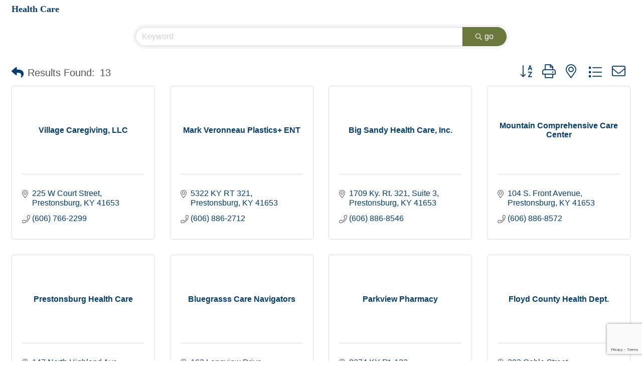

--- FILE ---
content_type: text/html; charset=utf-8
request_url: https://www.google.com/recaptcha/enterprise/anchor?ar=1&k=6LfI_T8rAAAAAMkWHrLP_GfSf3tLy9tKa839wcWa&co=aHR0cHM6Ly9idXNpbmVzcy5mbG95ZGNvdW50eWtlbnR1Y2t5LmNvbTo0NDM.&hl=en&v=PoyoqOPhxBO7pBk68S4YbpHZ&size=invisible&anchor-ms=20000&execute-ms=30000&cb=6v3iome0b2k2
body_size: 48610
content:
<!DOCTYPE HTML><html dir="ltr" lang="en"><head><meta http-equiv="Content-Type" content="text/html; charset=UTF-8">
<meta http-equiv="X-UA-Compatible" content="IE=edge">
<title>reCAPTCHA</title>
<style type="text/css">
/* cyrillic-ext */
@font-face {
  font-family: 'Roboto';
  font-style: normal;
  font-weight: 400;
  font-stretch: 100%;
  src: url(//fonts.gstatic.com/s/roboto/v48/KFO7CnqEu92Fr1ME7kSn66aGLdTylUAMa3GUBHMdazTgWw.woff2) format('woff2');
  unicode-range: U+0460-052F, U+1C80-1C8A, U+20B4, U+2DE0-2DFF, U+A640-A69F, U+FE2E-FE2F;
}
/* cyrillic */
@font-face {
  font-family: 'Roboto';
  font-style: normal;
  font-weight: 400;
  font-stretch: 100%;
  src: url(//fonts.gstatic.com/s/roboto/v48/KFO7CnqEu92Fr1ME7kSn66aGLdTylUAMa3iUBHMdazTgWw.woff2) format('woff2');
  unicode-range: U+0301, U+0400-045F, U+0490-0491, U+04B0-04B1, U+2116;
}
/* greek-ext */
@font-face {
  font-family: 'Roboto';
  font-style: normal;
  font-weight: 400;
  font-stretch: 100%;
  src: url(//fonts.gstatic.com/s/roboto/v48/KFO7CnqEu92Fr1ME7kSn66aGLdTylUAMa3CUBHMdazTgWw.woff2) format('woff2');
  unicode-range: U+1F00-1FFF;
}
/* greek */
@font-face {
  font-family: 'Roboto';
  font-style: normal;
  font-weight: 400;
  font-stretch: 100%;
  src: url(//fonts.gstatic.com/s/roboto/v48/KFO7CnqEu92Fr1ME7kSn66aGLdTylUAMa3-UBHMdazTgWw.woff2) format('woff2');
  unicode-range: U+0370-0377, U+037A-037F, U+0384-038A, U+038C, U+038E-03A1, U+03A3-03FF;
}
/* math */
@font-face {
  font-family: 'Roboto';
  font-style: normal;
  font-weight: 400;
  font-stretch: 100%;
  src: url(//fonts.gstatic.com/s/roboto/v48/KFO7CnqEu92Fr1ME7kSn66aGLdTylUAMawCUBHMdazTgWw.woff2) format('woff2');
  unicode-range: U+0302-0303, U+0305, U+0307-0308, U+0310, U+0312, U+0315, U+031A, U+0326-0327, U+032C, U+032F-0330, U+0332-0333, U+0338, U+033A, U+0346, U+034D, U+0391-03A1, U+03A3-03A9, U+03B1-03C9, U+03D1, U+03D5-03D6, U+03F0-03F1, U+03F4-03F5, U+2016-2017, U+2034-2038, U+203C, U+2040, U+2043, U+2047, U+2050, U+2057, U+205F, U+2070-2071, U+2074-208E, U+2090-209C, U+20D0-20DC, U+20E1, U+20E5-20EF, U+2100-2112, U+2114-2115, U+2117-2121, U+2123-214F, U+2190, U+2192, U+2194-21AE, U+21B0-21E5, U+21F1-21F2, U+21F4-2211, U+2213-2214, U+2216-22FF, U+2308-230B, U+2310, U+2319, U+231C-2321, U+2336-237A, U+237C, U+2395, U+239B-23B7, U+23D0, U+23DC-23E1, U+2474-2475, U+25AF, U+25B3, U+25B7, U+25BD, U+25C1, U+25CA, U+25CC, U+25FB, U+266D-266F, U+27C0-27FF, U+2900-2AFF, U+2B0E-2B11, U+2B30-2B4C, U+2BFE, U+3030, U+FF5B, U+FF5D, U+1D400-1D7FF, U+1EE00-1EEFF;
}
/* symbols */
@font-face {
  font-family: 'Roboto';
  font-style: normal;
  font-weight: 400;
  font-stretch: 100%;
  src: url(//fonts.gstatic.com/s/roboto/v48/KFO7CnqEu92Fr1ME7kSn66aGLdTylUAMaxKUBHMdazTgWw.woff2) format('woff2');
  unicode-range: U+0001-000C, U+000E-001F, U+007F-009F, U+20DD-20E0, U+20E2-20E4, U+2150-218F, U+2190, U+2192, U+2194-2199, U+21AF, U+21E6-21F0, U+21F3, U+2218-2219, U+2299, U+22C4-22C6, U+2300-243F, U+2440-244A, U+2460-24FF, U+25A0-27BF, U+2800-28FF, U+2921-2922, U+2981, U+29BF, U+29EB, U+2B00-2BFF, U+4DC0-4DFF, U+FFF9-FFFB, U+10140-1018E, U+10190-1019C, U+101A0, U+101D0-101FD, U+102E0-102FB, U+10E60-10E7E, U+1D2C0-1D2D3, U+1D2E0-1D37F, U+1F000-1F0FF, U+1F100-1F1AD, U+1F1E6-1F1FF, U+1F30D-1F30F, U+1F315, U+1F31C, U+1F31E, U+1F320-1F32C, U+1F336, U+1F378, U+1F37D, U+1F382, U+1F393-1F39F, U+1F3A7-1F3A8, U+1F3AC-1F3AF, U+1F3C2, U+1F3C4-1F3C6, U+1F3CA-1F3CE, U+1F3D4-1F3E0, U+1F3ED, U+1F3F1-1F3F3, U+1F3F5-1F3F7, U+1F408, U+1F415, U+1F41F, U+1F426, U+1F43F, U+1F441-1F442, U+1F444, U+1F446-1F449, U+1F44C-1F44E, U+1F453, U+1F46A, U+1F47D, U+1F4A3, U+1F4B0, U+1F4B3, U+1F4B9, U+1F4BB, U+1F4BF, U+1F4C8-1F4CB, U+1F4D6, U+1F4DA, U+1F4DF, U+1F4E3-1F4E6, U+1F4EA-1F4ED, U+1F4F7, U+1F4F9-1F4FB, U+1F4FD-1F4FE, U+1F503, U+1F507-1F50B, U+1F50D, U+1F512-1F513, U+1F53E-1F54A, U+1F54F-1F5FA, U+1F610, U+1F650-1F67F, U+1F687, U+1F68D, U+1F691, U+1F694, U+1F698, U+1F6AD, U+1F6B2, U+1F6B9-1F6BA, U+1F6BC, U+1F6C6-1F6CF, U+1F6D3-1F6D7, U+1F6E0-1F6EA, U+1F6F0-1F6F3, U+1F6F7-1F6FC, U+1F700-1F7FF, U+1F800-1F80B, U+1F810-1F847, U+1F850-1F859, U+1F860-1F887, U+1F890-1F8AD, U+1F8B0-1F8BB, U+1F8C0-1F8C1, U+1F900-1F90B, U+1F93B, U+1F946, U+1F984, U+1F996, U+1F9E9, U+1FA00-1FA6F, U+1FA70-1FA7C, U+1FA80-1FA89, U+1FA8F-1FAC6, U+1FACE-1FADC, U+1FADF-1FAE9, U+1FAF0-1FAF8, U+1FB00-1FBFF;
}
/* vietnamese */
@font-face {
  font-family: 'Roboto';
  font-style: normal;
  font-weight: 400;
  font-stretch: 100%;
  src: url(//fonts.gstatic.com/s/roboto/v48/KFO7CnqEu92Fr1ME7kSn66aGLdTylUAMa3OUBHMdazTgWw.woff2) format('woff2');
  unicode-range: U+0102-0103, U+0110-0111, U+0128-0129, U+0168-0169, U+01A0-01A1, U+01AF-01B0, U+0300-0301, U+0303-0304, U+0308-0309, U+0323, U+0329, U+1EA0-1EF9, U+20AB;
}
/* latin-ext */
@font-face {
  font-family: 'Roboto';
  font-style: normal;
  font-weight: 400;
  font-stretch: 100%;
  src: url(//fonts.gstatic.com/s/roboto/v48/KFO7CnqEu92Fr1ME7kSn66aGLdTylUAMa3KUBHMdazTgWw.woff2) format('woff2');
  unicode-range: U+0100-02BA, U+02BD-02C5, U+02C7-02CC, U+02CE-02D7, U+02DD-02FF, U+0304, U+0308, U+0329, U+1D00-1DBF, U+1E00-1E9F, U+1EF2-1EFF, U+2020, U+20A0-20AB, U+20AD-20C0, U+2113, U+2C60-2C7F, U+A720-A7FF;
}
/* latin */
@font-face {
  font-family: 'Roboto';
  font-style: normal;
  font-weight: 400;
  font-stretch: 100%;
  src: url(//fonts.gstatic.com/s/roboto/v48/KFO7CnqEu92Fr1ME7kSn66aGLdTylUAMa3yUBHMdazQ.woff2) format('woff2');
  unicode-range: U+0000-00FF, U+0131, U+0152-0153, U+02BB-02BC, U+02C6, U+02DA, U+02DC, U+0304, U+0308, U+0329, U+2000-206F, U+20AC, U+2122, U+2191, U+2193, U+2212, U+2215, U+FEFF, U+FFFD;
}
/* cyrillic-ext */
@font-face {
  font-family: 'Roboto';
  font-style: normal;
  font-weight: 500;
  font-stretch: 100%;
  src: url(//fonts.gstatic.com/s/roboto/v48/KFO7CnqEu92Fr1ME7kSn66aGLdTylUAMa3GUBHMdazTgWw.woff2) format('woff2');
  unicode-range: U+0460-052F, U+1C80-1C8A, U+20B4, U+2DE0-2DFF, U+A640-A69F, U+FE2E-FE2F;
}
/* cyrillic */
@font-face {
  font-family: 'Roboto';
  font-style: normal;
  font-weight: 500;
  font-stretch: 100%;
  src: url(//fonts.gstatic.com/s/roboto/v48/KFO7CnqEu92Fr1ME7kSn66aGLdTylUAMa3iUBHMdazTgWw.woff2) format('woff2');
  unicode-range: U+0301, U+0400-045F, U+0490-0491, U+04B0-04B1, U+2116;
}
/* greek-ext */
@font-face {
  font-family: 'Roboto';
  font-style: normal;
  font-weight: 500;
  font-stretch: 100%;
  src: url(//fonts.gstatic.com/s/roboto/v48/KFO7CnqEu92Fr1ME7kSn66aGLdTylUAMa3CUBHMdazTgWw.woff2) format('woff2');
  unicode-range: U+1F00-1FFF;
}
/* greek */
@font-face {
  font-family: 'Roboto';
  font-style: normal;
  font-weight: 500;
  font-stretch: 100%;
  src: url(//fonts.gstatic.com/s/roboto/v48/KFO7CnqEu92Fr1ME7kSn66aGLdTylUAMa3-UBHMdazTgWw.woff2) format('woff2');
  unicode-range: U+0370-0377, U+037A-037F, U+0384-038A, U+038C, U+038E-03A1, U+03A3-03FF;
}
/* math */
@font-face {
  font-family: 'Roboto';
  font-style: normal;
  font-weight: 500;
  font-stretch: 100%;
  src: url(//fonts.gstatic.com/s/roboto/v48/KFO7CnqEu92Fr1ME7kSn66aGLdTylUAMawCUBHMdazTgWw.woff2) format('woff2');
  unicode-range: U+0302-0303, U+0305, U+0307-0308, U+0310, U+0312, U+0315, U+031A, U+0326-0327, U+032C, U+032F-0330, U+0332-0333, U+0338, U+033A, U+0346, U+034D, U+0391-03A1, U+03A3-03A9, U+03B1-03C9, U+03D1, U+03D5-03D6, U+03F0-03F1, U+03F4-03F5, U+2016-2017, U+2034-2038, U+203C, U+2040, U+2043, U+2047, U+2050, U+2057, U+205F, U+2070-2071, U+2074-208E, U+2090-209C, U+20D0-20DC, U+20E1, U+20E5-20EF, U+2100-2112, U+2114-2115, U+2117-2121, U+2123-214F, U+2190, U+2192, U+2194-21AE, U+21B0-21E5, U+21F1-21F2, U+21F4-2211, U+2213-2214, U+2216-22FF, U+2308-230B, U+2310, U+2319, U+231C-2321, U+2336-237A, U+237C, U+2395, U+239B-23B7, U+23D0, U+23DC-23E1, U+2474-2475, U+25AF, U+25B3, U+25B7, U+25BD, U+25C1, U+25CA, U+25CC, U+25FB, U+266D-266F, U+27C0-27FF, U+2900-2AFF, U+2B0E-2B11, U+2B30-2B4C, U+2BFE, U+3030, U+FF5B, U+FF5D, U+1D400-1D7FF, U+1EE00-1EEFF;
}
/* symbols */
@font-face {
  font-family: 'Roboto';
  font-style: normal;
  font-weight: 500;
  font-stretch: 100%;
  src: url(//fonts.gstatic.com/s/roboto/v48/KFO7CnqEu92Fr1ME7kSn66aGLdTylUAMaxKUBHMdazTgWw.woff2) format('woff2');
  unicode-range: U+0001-000C, U+000E-001F, U+007F-009F, U+20DD-20E0, U+20E2-20E4, U+2150-218F, U+2190, U+2192, U+2194-2199, U+21AF, U+21E6-21F0, U+21F3, U+2218-2219, U+2299, U+22C4-22C6, U+2300-243F, U+2440-244A, U+2460-24FF, U+25A0-27BF, U+2800-28FF, U+2921-2922, U+2981, U+29BF, U+29EB, U+2B00-2BFF, U+4DC0-4DFF, U+FFF9-FFFB, U+10140-1018E, U+10190-1019C, U+101A0, U+101D0-101FD, U+102E0-102FB, U+10E60-10E7E, U+1D2C0-1D2D3, U+1D2E0-1D37F, U+1F000-1F0FF, U+1F100-1F1AD, U+1F1E6-1F1FF, U+1F30D-1F30F, U+1F315, U+1F31C, U+1F31E, U+1F320-1F32C, U+1F336, U+1F378, U+1F37D, U+1F382, U+1F393-1F39F, U+1F3A7-1F3A8, U+1F3AC-1F3AF, U+1F3C2, U+1F3C4-1F3C6, U+1F3CA-1F3CE, U+1F3D4-1F3E0, U+1F3ED, U+1F3F1-1F3F3, U+1F3F5-1F3F7, U+1F408, U+1F415, U+1F41F, U+1F426, U+1F43F, U+1F441-1F442, U+1F444, U+1F446-1F449, U+1F44C-1F44E, U+1F453, U+1F46A, U+1F47D, U+1F4A3, U+1F4B0, U+1F4B3, U+1F4B9, U+1F4BB, U+1F4BF, U+1F4C8-1F4CB, U+1F4D6, U+1F4DA, U+1F4DF, U+1F4E3-1F4E6, U+1F4EA-1F4ED, U+1F4F7, U+1F4F9-1F4FB, U+1F4FD-1F4FE, U+1F503, U+1F507-1F50B, U+1F50D, U+1F512-1F513, U+1F53E-1F54A, U+1F54F-1F5FA, U+1F610, U+1F650-1F67F, U+1F687, U+1F68D, U+1F691, U+1F694, U+1F698, U+1F6AD, U+1F6B2, U+1F6B9-1F6BA, U+1F6BC, U+1F6C6-1F6CF, U+1F6D3-1F6D7, U+1F6E0-1F6EA, U+1F6F0-1F6F3, U+1F6F7-1F6FC, U+1F700-1F7FF, U+1F800-1F80B, U+1F810-1F847, U+1F850-1F859, U+1F860-1F887, U+1F890-1F8AD, U+1F8B0-1F8BB, U+1F8C0-1F8C1, U+1F900-1F90B, U+1F93B, U+1F946, U+1F984, U+1F996, U+1F9E9, U+1FA00-1FA6F, U+1FA70-1FA7C, U+1FA80-1FA89, U+1FA8F-1FAC6, U+1FACE-1FADC, U+1FADF-1FAE9, U+1FAF0-1FAF8, U+1FB00-1FBFF;
}
/* vietnamese */
@font-face {
  font-family: 'Roboto';
  font-style: normal;
  font-weight: 500;
  font-stretch: 100%;
  src: url(//fonts.gstatic.com/s/roboto/v48/KFO7CnqEu92Fr1ME7kSn66aGLdTylUAMa3OUBHMdazTgWw.woff2) format('woff2');
  unicode-range: U+0102-0103, U+0110-0111, U+0128-0129, U+0168-0169, U+01A0-01A1, U+01AF-01B0, U+0300-0301, U+0303-0304, U+0308-0309, U+0323, U+0329, U+1EA0-1EF9, U+20AB;
}
/* latin-ext */
@font-face {
  font-family: 'Roboto';
  font-style: normal;
  font-weight: 500;
  font-stretch: 100%;
  src: url(//fonts.gstatic.com/s/roboto/v48/KFO7CnqEu92Fr1ME7kSn66aGLdTylUAMa3KUBHMdazTgWw.woff2) format('woff2');
  unicode-range: U+0100-02BA, U+02BD-02C5, U+02C7-02CC, U+02CE-02D7, U+02DD-02FF, U+0304, U+0308, U+0329, U+1D00-1DBF, U+1E00-1E9F, U+1EF2-1EFF, U+2020, U+20A0-20AB, U+20AD-20C0, U+2113, U+2C60-2C7F, U+A720-A7FF;
}
/* latin */
@font-face {
  font-family: 'Roboto';
  font-style: normal;
  font-weight: 500;
  font-stretch: 100%;
  src: url(//fonts.gstatic.com/s/roboto/v48/KFO7CnqEu92Fr1ME7kSn66aGLdTylUAMa3yUBHMdazQ.woff2) format('woff2');
  unicode-range: U+0000-00FF, U+0131, U+0152-0153, U+02BB-02BC, U+02C6, U+02DA, U+02DC, U+0304, U+0308, U+0329, U+2000-206F, U+20AC, U+2122, U+2191, U+2193, U+2212, U+2215, U+FEFF, U+FFFD;
}
/* cyrillic-ext */
@font-face {
  font-family: 'Roboto';
  font-style: normal;
  font-weight: 900;
  font-stretch: 100%;
  src: url(//fonts.gstatic.com/s/roboto/v48/KFO7CnqEu92Fr1ME7kSn66aGLdTylUAMa3GUBHMdazTgWw.woff2) format('woff2');
  unicode-range: U+0460-052F, U+1C80-1C8A, U+20B4, U+2DE0-2DFF, U+A640-A69F, U+FE2E-FE2F;
}
/* cyrillic */
@font-face {
  font-family: 'Roboto';
  font-style: normal;
  font-weight: 900;
  font-stretch: 100%;
  src: url(//fonts.gstatic.com/s/roboto/v48/KFO7CnqEu92Fr1ME7kSn66aGLdTylUAMa3iUBHMdazTgWw.woff2) format('woff2');
  unicode-range: U+0301, U+0400-045F, U+0490-0491, U+04B0-04B1, U+2116;
}
/* greek-ext */
@font-face {
  font-family: 'Roboto';
  font-style: normal;
  font-weight: 900;
  font-stretch: 100%;
  src: url(//fonts.gstatic.com/s/roboto/v48/KFO7CnqEu92Fr1ME7kSn66aGLdTylUAMa3CUBHMdazTgWw.woff2) format('woff2');
  unicode-range: U+1F00-1FFF;
}
/* greek */
@font-face {
  font-family: 'Roboto';
  font-style: normal;
  font-weight: 900;
  font-stretch: 100%;
  src: url(//fonts.gstatic.com/s/roboto/v48/KFO7CnqEu92Fr1ME7kSn66aGLdTylUAMa3-UBHMdazTgWw.woff2) format('woff2');
  unicode-range: U+0370-0377, U+037A-037F, U+0384-038A, U+038C, U+038E-03A1, U+03A3-03FF;
}
/* math */
@font-face {
  font-family: 'Roboto';
  font-style: normal;
  font-weight: 900;
  font-stretch: 100%;
  src: url(//fonts.gstatic.com/s/roboto/v48/KFO7CnqEu92Fr1ME7kSn66aGLdTylUAMawCUBHMdazTgWw.woff2) format('woff2');
  unicode-range: U+0302-0303, U+0305, U+0307-0308, U+0310, U+0312, U+0315, U+031A, U+0326-0327, U+032C, U+032F-0330, U+0332-0333, U+0338, U+033A, U+0346, U+034D, U+0391-03A1, U+03A3-03A9, U+03B1-03C9, U+03D1, U+03D5-03D6, U+03F0-03F1, U+03F4-03F5, U+2016-2017, U+2034-2038, U+203C, U+2040, U+2043, U+2047, U+2050, U+2057, U+205F, U+2070-2071, U+2074-208E, U+2090-209C, U+20D0-20DC, U+20E1, U+20E5-20EF, U+2100-2112, U+2114-2115, U+2117-2121, U+2123-214F, U+2190, U+2192, U+2194-21AE, U+21B0-21E5, U+21F1-21F2, U+21F4-2211, U+2213-2214, U+2216-22FF, U+2308-230B, U+2310, U+2319, U+231C-2321, U+2336-237A, U+237C, U+2395, U+239B-23B7, U+23D0, U+23DC-23E1, U+2474-2475, U+25AF, U+25B3, U+25B7, U+25BD, U+25C1, U+25CA, U+25CC, U+25FB, U+266D-266F, U+27C0-27FF, U+2900-2AFF, U+2B0E-2B11, U+2B30-2B4C, U+2BFE, U+3030, U+FF5B, U+FF5D, U+1D400-1D7FF, U+1EE00-1EEFF;
}
/* symbols */
@font-face {
  font-family: 'Roboto';
  font-style: normal;
  font-weight: 900;
  font-stretch: 100%;
  src: url(//fonts.gstatic.com/s/roboto/v48/KFO7CnqEu92Fr1ME7kSn66aGLdTylUAMaxKUBHMdazTgWw.woff2) format('woff2');
  unicode-range: U+0001-000C, U+000E-001F, U+007F-009F, U+20DD-20E0, U+20E2-20E4, U+2150-218F, U+2190, U+2192, U+2194-2199, U+21AF, U+21E6-21F0, U+21F3, U+2218-2219, U+2299, U+22C4-22C6, U+2300-243F, U+2440-244A, U+2460-24FF, U+25A0-27BF, U+2800-28FF, U+2921-2922, U+2981, U+29BF, U+29EB, U+2B00-2BFF, U+4DC0-4DFF, U+FFF9-FFFB, U+10140-1018E, U+10190-1019C, U+101A0, U+101D0-101FD, U+102E0-102FB, U+10E60-10E7E, U+1D2C0-1D2D3, U+1D2E0-1D37F, U+1F000-1F0FF, U+1F100-1F1AD, U+1F1E6-1F1FF, U+1F30D-1F30F, U+1F315, U+1F31C, U+1F31E, U+1F320-1F32C, U+1F336, U+1F378, U+1F37D, U+1F382, U+1F393-1F39F, U+1F3A7-1F3A8, U+1F3AC-1F3AF, U+1F3C2, U+1F3C4-1F3C6, U+1F3CA-1F3CE, U+1F3D4-1F3E0, U+1F3ED, U+1F3F1-1F3F3, U+1F3F5-1F3F7, U+1F408, U+1F415, U+1F41F, U+1F426, U+1F43F, U+1F441-1F442, U+1F444, U+1F446-1F449, U+1F44C-1F44E, U+1F453, U+1F46A, U+1F47D, U+1F4A3, U+1F4B0, U+1F4B3, U+1F4B9, U+1F4BB, U+1F4BF, U+1F4C8-1F4CB, U+1F4D6, U+1F4DA, U+1F4DF, U+1F4E3-1F4E6, U+1F4EA-1F4ED, U+1F4F7, U+1F4F9-1F4FB, U+1F4FD-1F4FE, U+1F503, U+1F507-1F50B, U+1F50D, U+1F512-1F513, U+1F53E-1F54A, U+1F54F-1F5FA, U+1F610, U+1F650-1F67F, U+1F687, U+1F68D, U+1F691, U+1F694, U+1F698, U+1F6AD, U+1F6B2, U+1F6B9-1F6BA, U+1F6BC, U+1F6C6-1F6CF, U+1F6D3-1F6D7, U+1F6E0-1F6EA, U+1F6F0-1F6F3, U+1F6F7-1F6FC, U+1F700-1F7FF, U+1F800-1F80B, U+1F810-1F847, U+1F850-1F859, U+1F860-1F887, U+1F890-1F8AD, U+1F8B0-1F8BB, U+1F8C0-1F8C1, U+1F900-1F90B, U+1F93B, U+1F946, U+1F984, U+1F996, U+1F9E9, U+1FA00-1FA6F, U+1FA70-1FA7C, U+1FA80-1FA89, U+1FA8F-1FAC6, U+1FACE-1FADC, U+1FADF-1FAE9, U+1FAF0-1FAF8, U+1FB00-1FBFF;
}
/* vietnamese */
@font-face {
  font-family: 'Roboto';
  font-style: normal;
  font-weight: 900;
  font-stretch: 100%;
  src: url(//fonts.gstatic.com/s/roboto/v48/KFO7CnqEu92Fr1ME7kSn66aGLdTylUAMa3OUBHMdazTgWw.woff2) format('woff2');
  unicode-range: U+0102-0103, U+0110-0111, U+0128-0129, U+0168-0169, U+01A0-01A1, U+01AF-01B0, U+0300-0301, U+0303-0304, U+0308-0309, U+0323, U+0329, U+1EA0-1EF9, U+20AB;
}
/* latin-ext */
@font-face {
  font-family: 'Roboto';
  font-style: normal;
  font-weight: 900;
  font-stretch: 100%;
  src: url(//fonts.gstatic.com/s/roboto/v48/KFO7CnqEu92Fr1ME7kSn66aGLdTylUAMa3KUBHMdazTgWw.woff2) format('woff2');
  unicode-range: U+0100-02BA, U+02BD-02C5, U+02C7-02CC, U+02CE-02D7, U+02DD-02FF, U+0304, U+0308, U+0329, U+1D00-1DBF, U+1E00-1E9F, U+1EF2-1EFF, U+2020, U+20A0-20AB, U+20AD-20C0, U+2113, U+2C60-2C7F, U+A720-A7FF;
}
/* latin */
@font-face {
  font-family: 'Roboto';
  font-style: normal;
  font-weight: 900;
  font-stretch: 100%;
  src: url(//fonts.gstatic.com/s/roboto/v48/KFO7CnqEu92Fr1ME7kSn66aGLdTylUAMa3yUBHMdazQ.woff2) format('woff2');
  unicode-range: U+0000-00FF, U+0131, U+0152-0153, U+02BB-02BC, U+02C6, U+02DA, U+02DC, U+0304, U+0308, U+0329, U+2000-206F, U+20AC, U+2122, U+2191, U+2193, U+2212, U+2215, U+FEFF, U+FFFD;
}

</style>
<link rel="stylesheet" type="text/css" href="https://www.gstatic.com/recaptcha/releases/PoyoqOPhxBO7pBk68S4YbpHZ/styles__ltr.css">
<script nonce="fPcZIagmIh5JAZLRpCP4DA" type="text/javascript">window['__recaptcha_api'] = 'https://www.google.com/recaptcha/enterprise/';</script>
<script type="text/javascript" src="https://www.gstatic.com/recaptcha/releases/PoyoqOPhxBO7pBk68S4YbpHZ/recaptcha__en.js" nonce="fPcZIagmIh5JAZLRpCP4DA">
      
    </script></head>
<body><div id="rc-anchor-alert" class="rc-anchor-alert"></div>
<input type="hidden" id="recaptcha-token" value="[base64]">
<script type="text/javascript" nonce="fPcZIagmIh5JAZLRpCP4DA">
      recaptcha.anchor.Main.init("[\x22ainput\x22,[\x22bgdata\x22,\x22\x22,\[base64]/[base64]/[base64]/[base64]/[base64]/[base64]/KGcoTywyNTMsTy5PKSxVRyhPLEMpKTpnKE8sMjUzLEMpLE8pKSxsKSksTykpfSxieT1mdW5jdGlvbihDLE8sdSxsKXtmb3IobD0odT1SKEMpLDApO08+MDtPLS0pbD1sPDw4fFooQyk7ZyhDLHUsbCl9LFVHPWZ1bmN0aW9uKEMsTyl7Qy5pLmxlbmd0aD4xMDQ/[base64]/[base64]/[base64]/[base64]/[base64]/[base64]/[base64]\\u003d\x22,\[base64]\\u003d\x22,\x22KcOWe8KgYMKCdsOjCSpLW8ONw6TDtMOowqjCpcKHbVRYbMKAVW1PwrDDmMKFwrPCjMKdLcOPGD5sVAYPY3tSd8O6UMKZwrjCtsKWwqgqw67CqMOtw75RfcOeZsOZbsOdw7Ukw5/ChMOrwobDsMOswoMTJUPCmEbChcORW3nCp8K1w5jDjSbDr0bCt8K6wo1eDcOvXMODw4nCnybDjDx5wo/DvsKrUcO9w6XDrsOBw7RfGsOtw5rDs8OMN8KmwpVAdMKAfBHDk8Kqw7XCmycSw4vDlMKTaGbDoWXDs8Kow690w4ouMMKRw55eUMOtdy3ChsK/FDDCoHbDizhZcMOKSnPDk1zCmA/[base64]/DnWN/[base64]/CvcOJA0VIw6J8w5QoS8KBw6jCisOCCsOiWTcuw6PDm8Oxw50tHMK8w4sBw5nDgwhBcMOlKDLDkMOnWAvDj3jCsH/[base64]/CggICBcKZK3XDpcOiKGbDssOUT8OGMyMhw7PDq8O3ezXCmMO/f1vDkVY6woV4wrduwpRbw5ouwp95bkPDolXDjMOdGD0oPkPCvMKywpknBVbCucO8Oj3CimrChsK2DcOgAcK6J8KcwrYUwqbDvW7DkhLDtCguw4jCr8KccT5qw7tebsOSVsOuw5ZrA8OCAEcPajVbwq8ETAvCkQzCmcOraG/[base64]/[base64]/CjCsHXsKHwqDDilBdBwrCtB0two5GBsKoTXdpRE7Ct3Z/w4VrwoHDiCPDv2ckwqFwF3PCk1LCgMO2wrBwVlPDp8K0wpDCjsO1w7o6X8ORXj/DusOBMThLw4UMTRNkbcOQLMKhP1/DuB8VYTzCml1Ew6tWE1nDtMOWAsODwpvDqEPCocOow5PCnMKwJBUuwrXCvcKuwrtCwop3CMKtIMOpbMOjw4F6wqzCuyzCu8OzQiLCtnTDucO3aB3Dl8OIS8Opwo/Ch8OFwpkVwot1S1vDv8OlGiMtwpHClhLClV/DmF46EC8Mwr7Du1cZc2PDjRbDgcOEchNvw6h5MBU7bcKgeMOiOXrChH/[base64]/F8KBAR12w5vDonZmw7dhdlzCqU9Nw55ww6hjw4UQZALCrhDCrsOdw6bCssOlw4rCjh3DmMOfwqhmwoxCw68BJsKkd8O4PsOJUCTDl8OXw5zDolzCrsKpwoRzw73Cjm/CmMONwozDlcKDwoLCuMOZCcKIFMOYJHQqwrhRw6orUAjDl3PCiH3CgsORw5oYP8OvZn8zwqFLXMOCMFVZw57Cm8KHw4/[base64]/[base64]/CqSU/[base64]/[base64]/DpAzDhB/[base64]/CtMKNw6LCmRIJwpHDoCLDjsKlaMKWwqrDmMKLw7vCm0Qew5kEwpXDs8OjRsK1wqDCjmNvEwQuU8KVwrMRHQcIwq5jRcKtw4jCr8OzESvDksOCW8KafsOEGFcdwrbCqcOtUXfChMOQJEbCtsOheMKqwrt/bgXCqsO+wo7DlMOQRcKqw78zw7hCKlM7Elh1w4bCpMOzQFxjR8O6w4vDh8ORwqBlwp7Ds153Y8Kpw7xjMzTClcKxw53DrzHDoy/Dr8Ktw5V8XRVYw5s4w5LCjsOlw49Rw4/DvAZqw4/[base64]/Cp04lw7vDtMOkw5HDh8KOF8OpCMKhwrBHwp5DXVLCpQAoM3I6wqjDsz0cw6PDp8KSw6MzQD5bwp7CksKiQmnDmcK7CcKiDyrDh0EtCBbDqMOecEtWWMKWAUXDocKJDsKKPyPDg3Qzw6nCnsK4QsOVwrvClxHCosKQFU/[base64]/[base64]/Vi/ChCHCr3/DrWTDn8Ovw7fDg8KAwrFGAcOFfQpRTAwRBCbCgB/CjBPCihzDt1gfHMKWBcKaw67CpzrDoSzDp8KCGRXDtsKBfsOcwpTDgMOjX8OFHsO1wp45GW8Vw6XDrCHCuMK1w7bCuyPCmFvClikZw5zDqMOQwpYpJ8OTw5PCuR3DvMO7CF7DqsOfwrINYB1iTsKLGxBxw6teYsO4wq7CvcKfNcOYw5nDrMKOw7LCvk5rw45DwoYdw7/[base64]/CsRVYfsK7w4TDr8KMw5kgw6JpCMOjw6VxHsOfXMO+w4DDkHFLw4PDjcOYZ8OEwqdJFgAfwohBwqrCnsOlwr/Cky7CmMOCNRTDnMOkwqPDomQuwpVVwpVzCcKmw7MCw6fCkRRuHDxRwrPCgXbCsF9cw4IGwo3Dh8KmIMKowoMMw4RoX8Krw4ZNwr0qw6LDi1HCjcKgwoNeUgR2w5t1PQDDlkTDgnECIAFMw5R2Nm52wo43IMOdbMKvwqXDr0/DkcOawoDDgcK2wqVlNA/[base64]/DscOWJMOrw4omw7bCtcKmfsOxUsOHEmFxw7VKcMOYwr5pw43Ch1TCocKgAMK3wqTCu0jDmmfDpMKvb3gPwpZBaAzCmHvDtTjCm8KaICtBwp3DjwnCncOSw77Cn8K1IDhLW8KewpbCjQzDh8KMCU0Cw6Mcwq/DsHHDngxpIcONw4fCgsK6NW3DtMK0eRrDrMOgZiDCncOnSWHCn34vOcKyXsOewozCjcKBwpzCv1bDnsK3wqJQQcOewqlfwpHCr1DCqAHDjcKLGyLCsibCq8O1CGLDr8Olw5HCilxKLsOaVSPDrsKOa8O9ecKaw5E7woNewp3Cn8KjwqbCqsKRw4AAworClsKzwp/[base64]/[base64]/DiFPDrkhpTSM9w7/DiDjDrMOJw4jCvMKqTsOzw58yEgRQwrkEGll0CDZxMcOYO0PDkcK9NQgowopOw7DCnMK1DsKlcDXDlGh1w6pUJ17DqyMVXMOnwoHDtkXCrFdDdsO9XzJRwqzCkHk8w6lpacOtwrzDnMOPe8O8w5zCnw/DkkZlw41BwrrDscOzwrdEHMK/[base64]/wp1ARMOkesKPWDRLw5gew6LCisOAZi7ChcKQwrvDpFIhA8OAeH0cP8OQBxbClMOgVMKrSMKRFX/CqC3CqMK+bXYcUgRrwo45d2lHw6/CkBHCkzzDjxXCui5vUMOgOHZhw6xzwo3DucKww7LCn8KqEhcIw4DDkCN1w7cmXDh+eDvCnQLCukLCtsOIwoE5w4PDv8Ozw55FOzUgU8OBwq7CmXXCqnbCv8KHP8KKwoXDlnHDpMKzesK6woYfNwAGfsOcw7d8KB/DusOECMOHw4nDrWsqfg3Crjsywp9Ew7fDthvChiZGworDksK9w60ewrPCv1sKJ8O1KUwZwptaDMK7cBXCkcKIZ1bDsF05wqd3ZMK8OMOEw61hMsKidTvCg3JzwqQFwp1XVw5gecKVTMKcwrxhdMKKQ8OOenV6wq/[base64]/w6rCpQoNFMKGw4hgAgXDmcOvFMObMFjDmGMpTWtyS8OgesK9w7sOJMOqwrfColdEw4XCoMOBwqDDl8KswqfDscKpM8KGecOTw7lxecKNw6lVO8OWwobCpcK0T8OswqM8LcKTwrt7woTCoMKuEcOKLALCqBAuYMKHw7gTwqBWw6Jew79Lw7/CvSt/csK4AcOfwqE4wpPDkMO/U8KcZwbDg8KOw7bCosKDwrAlJcKFw6/DqAE5B8KJwrxiD09oSsKFwpl2H01wwrV9w4Flwr3DjMK6w6lUw65/wo7Cty5STcKFw6DDjMOWw77Di1fCrMKnM1k+w5o/NcOaw7xQNAjCnk3Cv1AiwrrDoj7DmFHCjcKZUcOWwr4BwonCjVLCnkbDpMK9ByXDqMO1VcKXw4DDgy5AJ3TChcOuY0HCuFNjw77CoMOodHzDhcOpwqUEw6wtJcK+bsKLfHbDglDCjD5Pw7lPY2rDpsKxwozCmcOlwrrDmcO8wpoKw7Fgw5/CpMOowoTCp8Kqw4Ibw5/Cm0jCskpJworDr8K9wqjCnMO5wpLDqcKsL0/CncKqZAkudcKhL8OzHRDCq8KFw6paw4LCusONwonDnxZZe8KoHcK8wpDCqsKiKDXCmx1Dw7bDmMKywrXDscKDwoklwoEjwrTDhMOUw6HDjMKLHMKgQCTDmcKWD8KLVBvDmMKhCE3ClMOeYlzCn8K0RcODacOPw44Lw7UawrtgwrbDoRTClcOKT8K6w7jDuw3DiiE/[base64]/f8Ouwp5wYcOOw44yw4bDlsO9wrwhw44pwpA8f8KAwrYpAUXDkQABwqMUw4rCrsOEEC4zUMOrEQDDjm/CsypkDWoKwp9jwozCuQbDpg3DsltowrrCk2DDk3dfwpsNw4LCsQTDiMKmw4AXDW8hDcOBw5nCqMKMwrXDkMO+w4HCkFkJTMO+w5xSw4XDgMKOD3YhwqXCkm4yVcK9w7zCpMOkEsO/wrMDJMOSDcKMZVNYwo4sG8Oyw5TDnSLCiMOrbhUjbhAbw5DDmTJrwqLDrTwHWsO+wo8lUcOXw6rDlVXDicO9wrvDtxZJFTfDj8KSKEbDi01aJxzDjcO4wpLDmMOgwq7CqGzClsKxACTClsKBwr8vw63Dg0Bnw7MOB8KtW8K8wq/CvMKteUU6w7rDmAoyfzxkPMKGw69lVsOxw7XCr2/[base64]/woo+wrJNwohYUEJ4BztJw4DDjj7Dny1fZGhlw7ErQy4iOsOiO3tyw6YxGC8HwrInSMKed8KkUzvDlFLCisKMw7/DlE3ClMOFBj54MFzCl8K2w5DDrcO8QsOJAcOBw6/[base64]/wqDCpMOgw7fCsMOrw4dtCBfDn8OKwrPCjmh6QMKCwrV5QcODwoVTZMOnwoHDghZow6tXwqbCrzF/XcOAwp7Dl8OYCMOKwqzDnMKOKMO8wo/[base64]/[base64]/wrJ4w6XDtTDCiybCuTTCg8OCwprCksORwpkewpw7AxVzbEh/[base64]/Dr8O9wqPCocKuQsKFwoPDmsOJbiLDq2/[base64]/[base64]/CtWxQfsOcKMKpI0vCuMKhw4lZwpTDmEfDo8KVwq4KdCs8w4PDg8KcwpxFw7lDOcORbRthwpPDj8KWJB/[base64]/[base64]/[base64]/woNYEjXCpcOxesOYATJPEcOJwrpLw6LCpMOswqIww4vDlsOqw53DjglQEyUOYDFXDRLDuMOIw4bCmcOxazB0OBjDisKyfG8Xw4J5W35owqY6FxMOLcKLw4PCphM/VMOnbcOHW8Kcw5N9w4/Diwxnw6PDk8KlasKmGcOmE8OLwqRRGBjCmjrCs8OiSsKIIi/DmRIaMhkmwpI+w7PCi8Kiw49cBsObwohXwoDCgy5Xw5TDihDDnMKOPFhkw7paE3oUw7TCr2/CjsKbI8KdDzQ5WcKMwrvCjT7DnsKfUsKww7fCo3TDsAt/[base64]/wp87ScKtM8OVDQTDrcOhwpouwq85VEzCl1TChMKuJEpgIV56D3HCocOcwpcJwpDCsMKIw5wvBj4yP1pKXMO1F8Kfw6J5asKSw4IYwq57w5HDhgPDijXCjMKjXz0jw4XCqQhVw5/DmMKfw7k4w5R1JcKFwqMvNMK4w6M/w5XDlMKRRcKRw5HDrsObS8KASsKPY8OwZiHChRnDkCFOw7/CmC1zJkTCicOCBsOsw41DwpAQZcOhwrzDscOmZhnCvx91w7XDuzjDnUQ1wqhxw5DCrnsqRQU+w6DDuUR2wpzDhcO4woIPwrwdw4XCpMKtcgRmFRTDpy1Nf8O7F8KhdXLCiMOXenhAw5rDpsOxw7/CplPDuMKpEm0wwoUMwoXChFTCr8Okw5HCrcOgwrPDuMKPw6x3ScKJWlpywpobDHVhw48iwqPCnMObw4tPOMK0esOBOsOFCG/DmhTDsxE4wpXClMKpRFQlZjXCng16JhvDj8KVQmfDqzjDmm/Ci2cNw597bTDCjMOvVMKDw5HDq8Kgw5rCg2wyK8K3GWHDgcK+w6vCvQTCqCLCpMOaS8OJUcKDw5BXwofCmQ58OnF/w7tLw49zLkVVUXpdw6I6w69Iw5PDsVQmKXPCm8KLw4NKw4o9w4rCksK+wpHDr8K+a8OpVC90w5ZewoB6w5Emw4FDwqPDtDvCoXXCtsKBw6xFMRF2wq/ChcOjLcOLfSIJwrExIQUXQ8OdeBIcXsKLL8Ohw47Ci8KDd0rCsMKPRiVDV2J0w7LCmQbDl3zDjU0mT8KIeDTDl25tQMK6PMKSBsOwwqXDisOAJ34/[base64]/DlsK0YMKjYhhxV1MEwplGwqZwwpFWwonCs1HDgFfDvREuw6rDpWoMw5pcbFRkw5/[base64]/DQLDp8Oswo4LGcK0ccOzOGHDlcK8w4pEKUpXbwDCgD/DiMO2OVjDnHt0wojCrBrDljfDq8K5AkDDhGbCrMOYaxYEw7I/w4NAYMOPTARPw5/CiSTCrcK+ZgzCmHbCv2t6wpnDnhfCkMK5wqXCiwBtcsKmScKvw7lESsKSw5lBY8OOwoPDpwtRT34OIE7CqBRlwoA2X3AoaDE8w5sJwo/DiRg0PMOtah/DiX3Ck0fDosKxb8K7w69pWjAkwowUR0g0SMO+d1ANwpPCuyJjw69lTcKObA8uHsKQw5nDssKEw4/DpcODbsKLwotdacKzw6nDlMOVwojDp2cHdRrDjn96wpnCnGLDrhB3wqs1FsOPwonDisOmw6/CqcOPLV7Dnj4hw4jDmMONDsOpw5k9w7XDrUPDrmXDqVrCiUNrVcOUVCPDpy5zw77ChHwgwp59w54+HW7DssOTVcK3fcKBB8OXR8KFQsOAQSJwB8KaWcOAeUZTw5jCm1DCrXvCp2LCkl7DnT5DwqcwYcO3FV5Uwq/DmWxsOk/CkFwUwobDvHLCiMKXw7rCugInw4vCrww/w5PCoMKqwqzDjMKxKkfCtcKEEhQrwqkrwo9HwojDrWjCsCDDm11TWcO0w4YGYMKLwqcgSlDDgcOMNFtmAcKuw6nDiSnCnCgXL1F7w43CuMOKesO9w4x1w5NXwpgYw7FGW8KKw5XDmMOaByDDqsOjwqfCmsOCFkHCvcOPwrvDp0XDiD/[base64]/DrcOBOHjCsmvCtUzDpsOpLWXCv8KcHhjCmiDCgVpUDMOswqHDsUDDu1ZuJUjCs2/[base64]/CvULCjMKUVcKDfMKYwqZIwpYFw4vDtSnCnmXCtsKuw5tqQ0lRGcKKwo7DsGzDl8KhLGvColkgwoDDo8OPwoBBw6bCisOdwrnCkCHDvEhnSF/DlEYTA8KWD8OVw4cYDsK+YsOqQHAlw4LDs8OnbDnDksKZwrIQDHrDtcOiwp1cwqURcsOOOcOJTSnDjW0/OMKZwrHClwh4c8K2BcOcw7BocsOxwohVE3wDw6gDFmLDqsOpw7hrOCrDgFwTIhTCvm0NBMOyw5XCtxMDw4vDhMKlw4sWBMKgw7nDrMOwN8O3w77DuRnClU0oWsKCw6gnwoICacKNwrcTP8KPw73Ctip2Ng/CsSBLSW0ow6/CoGDCocKWw7rDoSVpZMOcUwzCoAvDjAzDqlrDqEzDs8O/w4bDtFUkwq4zGMKawq/DumDCn8KcV8OCw7nDvx0AcVDDo8O4wrvDu2kiK3fDmcOeJMK1w512w5nDosKlGQjCkkbDtUDClcKYwpfCpkdTT8KXEMOIL8OGwpdQwoDDmDLDncKhwogBGcO0PsKwT8K/AcKnw54Hwrx8wrtIDMOqwq/DrcKvw698wpLCosO1w4dZwr4mwp0CwpHDnF10w54HwrrDrcKfwrjDpDHCt2fCgSXDtSTDn8O3wq3Dl8KNwppgInA6GnxPTXbCpQzDjcKpw7bDj8OVHMKIw7tsambCkA91QRPDi0wWccO5LsKpIjHCnGLDvgrCg3zCmDLCiMOqJERcw7LDqMOKAW/CncKDcMKOwph/[base64]/BMOoeMKDMhHCosKFQsOfRsKnKsK4w4bCknXCvG4VUsKfwpnDlzTDgBk8wpHCucO5w4zCvsKAEnnCuMOJwrkww57DqsKMwp7DpxzDiMK/wqjCvkLCuMK0w7rDpnnDrsK3KD3CssKVwqnDjFHDnU/DlwMqw49dMsONVsODw7LCnl3Co8K0w6hxT8K2w6HCv8KsYzsswoDDiC7CrsK4wr0qwoI/IMOGKsKiG8KMRCVBw5dzDsKDw7LDknLCpEVowo3CqsO4FcO+w6t3TcKXci0owplYwrYDT8KLNcKzeMOgeWBvwpbCosOlN04NeXZUHXhTamnDr3cpJMOmf8O5wo/DssKcXD5sYcOjGyQve8KMwrnDoylXw5NqexfCt0JxamTDisOVw4XCvMK2DAnCjFh3ET/DlVbDr8KHZVDCqw0Zw7jCgcKmw67Dpz/Dq2cWw4fCpMObw748w7PCqsKmYMOiLMKcw4fCt8OpKDwXJHTCgMO2B8OcwpITDcKFCmrCqcOVKMKiExbDqgbDgcOTwqPCkCrCssOzP8Oew7vDvjotVWzCki42w4zDq8K5Z8KdUsKtLcOtw6vCvX/[base64]/E03CvxfDpDrDrlzDtyTDgWhrw7/Cu3vDrMKCw5rDoz7ChcOBQD4swoVBw4cqwrjDp8KuCgkUwoJqwolUfMOPaMKoccK0R25TDcKvDSTCiMO1XcK7LzoEwrfCn8Opw7vDhMO/BGkswoVPCEDCthrDpMObC8KHwr3DlSrCgsO0w6p4w6YywqxVwolHw6/ClgF+w4INN2B6wpzDjMKvw4DCosK9wrzCh8KKw4I3fGVmYcOUw6oxTGl6Bip/bEfDu8KjwpdbJMKKw5gvQ8KdV1DCn0TCqMKYwp3DiAVaw7HCjFJFJMKaworDgnEHRsKcalfCrMKww5bDqMK3FcOhe8OYwpHCmBTDsns8GDLDisK1CMKtw6rCqWjDisKfw5Rmw7DCq2DCiWPCnMO3W8O1w4VnesOhw53DjMO5wpFUwpbDjXbCrw9vSWISFXc/fcOgXkbCoDjDg8OPwqDDhMONw6UUw63CsBR1wq5Hw6XDkcKedjdjFMK/fMO/TMOMwqfDhMOBw6HCpCPDiQ9wP8OyDcKwWsKfC8Ktw47DlGsewpjCoX97wq0zw6osw7PDtMKQwpjDm3/CgkrDpMOFE3XDpCXCn8ORDyJ9wr1gwoXDo8KNw6VZGSLCpsOGBBFcElk1MMOxwqpzwqtjKDhjw4VbwqfCgMOHw57DlMOywr1nTcKrw7Jcw7PDjMOGw6Z3ZcOlQzDDuMO0wpZhAMOEw7XCosO4KsKCw75aw51/w5BxwrDDr8KPwrkkw6fCrFnDsEU5w4DDoF7CqzhPTizCkmDDksO8w7rCnFnCpMKzw6HCi1/DvsOnW8Oqw7/Cg8OqejU4wpHDpcOXQhvDm1d6wq7Cp1InwrcBBWbDrD90w5dNHgPCp0rDvXHCnQJleHVPAcOBw6x0OsKnK33DqcKWwpvDi8OPYMOtOsOawp/DvnnDs8OeVjcKw4/DqX3DusKdQsKNAsOuw4vCt8KBBcKuwrrChsOnPsKUw4LCucOBw5fCtsO5bHFYwo/Dn1nDs8K2wpgCNcK/w41MTcO3AcOfPj/Ct8OtPcOhccO3wqMwaMKgwqLDsjNQwpMOHBE4J8OxTRPCqVwWAsOMTMO7w7HCvSrCkh3DgmYZw5bCkWkrwqzCvx5sfDfDscOSw6sCw6luaH3CkzFcwrfCoGsaHWLDgMOOw7PDlipvaMKFw5gfw4zCmsKBw5HDl8OSPsO0woEYI8O/XMKGacOhPnQsw7DCvsKnK8OgfhlPP8O7GjDDgsOuw5AhBDbDg07DjSXCuMOjw4zDqAbCpwzClMOIwqclw71+wqQjwpDCtMKiwo/CnRFcw5Z3VnbDm8KJwqJuC0RdJ1V3VjzDisKkWHMtGRoTUcOhNMKPFMKLdjnClMOPDV7DoMK/LcKzw7rDmikqUiU2w7s/ecO+w6/CgCtIUcKiXBTDk8Oowrxbw6ggIcOZEDDDqhjCi3wEw4gNw6/DiMOJw6HCmnodAFpVXsOORMOcJMOzwrvDviZAwoPCicOxdRA2eMO+S8OnwpnDosOgbBnDtsKQwoA+w581SijDsMOTRiTCo0psw6DCg8KKUcO9wrjCpW0mwpjDp8KeDMOlFsOmwpl0MnvChk4uT2IbwofCuxtAEMKGw7bDmTDDoMOjw7E/[base64]/CpH8GwoFvdXjDqSFIw68wYgXDuHPDtcK8ZzjDng/DkUDDicKSM38DHERmwppKwr9owqhxUBNbwrnCosKow6XDhhU9woEUwqrDtsOjw6w0w73DlcKPfHsJwrVXcGtPwqjCjXJZccO/worCmVxTS0DClU5iw5PDkx9Ww4rCnMKvXiRnBCPDtjHDjgkLM2xTw6B5w4E/[base64]/wqN+wpDDmSRBJDjDgD3Do3hJwoDDux0CLQzDvcK2dBpnw7h3cMOaR3nCgGdsNcO/wox0w7bDisOAcVXDqcO2wqFzDMOranzDhxoSw49Tw7pPK2pbwr/DmsOHwo81Gj88MifDksOnMMKlWMKgw65FGXoawqIDwq3Co3Msw6rDnsKVK8OLFsKbOMKEX3DDijdJVXLDisKSwp9SGsO/w6TDoMKUVFPCunvDksOEL8KLwrYnwqfCtcOlwovDlsKxQcO/w6bCoTMKXsOLwrHCksOtKRXDvGgiWcOqNm9Mw6TDk8OKGXLDhHpjd8OdwqY3QFh0PiTDscK/wqt5Q8O/MVHCmAzDmcKjw65twpcwwrHDgU/DqWVqwpzCmsOjw7lPAMKzDsOzAwTDtcKoMm1Kwr8MPQkmVEzDmMKjwokqN2FgScO3wrDCrArCicKlw4FawopOwrLDocORC09sBMOrAB/DvSnDvsOzwrVTDnrCosODUm/DucK0w50fw7NTwoZ0GG/[base64]/Cj0/CsnLCukhjwoY1ZsKlw4zCjsKnwpsYw5zDksK8ZBBewrtoU8O9IkQCwo17w6HDmmwFLGjChy7Cp8Kew6VEX8OPwp0qw6QJw4bDmsKFdn9fw6jCs2wLeMKTN8KkEsODwrDCrW8uZsKVwrHCtMO0PE9Bw53DucOIwr5icMOXw6XCryI8TULDuArDgcOPw5cuwozDiMOCwq/DmSDCrxjCu1TCk8Oew7dLw6czf8KUwqhPWSIpa8KtJmdOB8KBwqRzw53CpCXDgHPDl1PDjcKSwp3CpnzDnMKmwqHDizjDrMO+woPCuCImw4QGw6J3w6w1eXQAP8KJw6kmwqnDh8OmwoLDuMKvYT/[base64]/CnnPCnjrChWpqTX0Nw6EXw4LDiGfDu2LDtcOuwo09wpPCllkhLRFuwq/[base64]/Dv0fDsMKpXsKJwqLDksK3w5DDjyx8bgBTw45eP8K9wrgoOgnDnRjCicOBwobDosKfw7/CvMK+EVnDlcKmwpvCuE3CusOkJCrCosOAwoXDilPCj08uw44Ww5vDrsOVYCRCM1vCm8OwwqPDicKuecKnT8OHc8OrXsOeDMKcTDjDplBDZMKYw5vDssORwoTDhkclL8OOwoHDmcOAWQ03wo3DnMKfG1/ColUMbinCpCQaNcOhJinCqT8GTCDDnsKLWG7Cvn8Zw6xtJMOkIMKZw7nCocKLwppfwpLDiBzCgcO5w4jCkngkwq/Cm8KCwrtGwoNrB8O4w7AtOcODVms5wqzCicK7w48Uwr9JwpzDjcOeBcOXScOzEsKjXcKtw7syaRXCj0/CssOqwrB/[base64]/[base64]/CkMK5A8ORXlrCuHnDuDvDuUfCshzCu15iwrJVwo/Dt8K8w4V7wrcRB8OqMSlkw4nCp8ORw5XDnmRbwp8+w4zCtMK5w4BxdUDCocKSS8OHw6ksw7fCuMKGFcKqElhmw6I2fFEkw7fDrEnDpgLCrMKYw4ALAijDhcKXL8Oqwp1xKn/[base64]/JTBAYjXDssOhasOgQQDCisKDw7g1Iy1qTMOtw4gGIWZswpgAAMO0woUZLiXCgEXCi8KOw6xoQ8KrMsOvwqzDt8KKw7wYSsKkVcK1PMK6wr1BAcOkQAZ9JcOybk/DrMK5w7EAG8O5GHvDhcKTw5/[base64]/B8OZwpBWRg84csKvKzXDug58Zg7CmW3CsDhrdcOjw7/[base64]/R0REN8KFeG9IFXV2woLDkcOqw4hnw5J5w4Ewwo5hJQlgaHDDicKXw54xQmPDlMKjWsKiw4XDgsO2QcKlHBvDjWXCpysww7LCvcOYbhrCmcOeecK+wrYpw7fDhAAXwq8JI2IQw7/Don/DqMKaN8OmwpLDuMOhwrjDtz/Dl8K/C8O2w6Urw7bDqMKFw77Dh8OxYcKEAH4sacOqMw7Ctk3Co8KuPcOMwo/DscOHJh0Xwo/DkcOXwogsw7/CuzvDtcOow6vDmsOJw5vCtcOSw6IxSi1jYQfDl1d1w79qwpwGARh4YlnDmMO+wo3Cm1vCnsKrKVLCl0DCk8KwBsKgNE/[base64]/CoV0wQMKvw4/CpcKJwo9icsK8ZcKGw44iw4zCgjh+Y8OzDMO7VFgvw6DCt3RNwqk2CMKcAsOVGE3DsmkvEcKUworCsy/CgMOAQ8OUfn45GVknw61adh/DqGsXw4vDiHrCuAlYCCbDuwDDgsOPw4kyw4fDssKrKsOLG3xFWsOOw7MBHXzDuMK/EcKdwonCpy9KEMOFw7wQXsK5w7gEWityw7NbwqzDrVRnWcOsw6DDksObL8KGw5lLwqpNw7xbw5BydCMlwq/CgMOoVg/CqRcdEsOVMMOyFsKIw5gQBDDDqMOnw6XDocKZw4jCugjCshrDoS/[base64]/w5zCgil+w7rDtg3ClcOUBzPDljXDqcKUEsKxPHQDwpcRw6x/embCnS87wqMaw6dfPFkwLMObUsOAZcK3McOHwr9JwpLDiMK5C2zCt35EwqoFVMK4w57DtAN8b0XCoRHDpHJGw4zCpy5wccOdMiXCjEPCqiBKQD/DuMOXw6J2a8K5BcKOwotdwoE7w5YNJnUtwofDlMOkw7TCsGgfw4PDsVcoahZCCcKIwpPCjkPDsi1pwqPCt0ZSYAc/D8OPSlPDisK6w4LDrsKrdwbDngNtGMK0w58DXyTCtcO3w51cNnZtP8OLw4vCgxvDq8ONwpkWWRHCmEh8w41UwpxiAMOnJjPDqUTDusONw64gw5x5GhPDu8KMSmDCu8OEw6LCl8KGTTJ/AcKgwqDDj2wsJkkZwq04AXHDpEvCmit/UcOgw5stw4HCoDfDiXDCpB3DtW7Clg7Dg8KRCsKhfSZDw4gdCmt+w5QHwr1SNcK5bQk2SQYeHCVUwqnCj2rCjBzDgMKHwqIEwrkIwqvDncOZw4d0b8ORwoHDv8KUCyrCmljDrsK1wroXwqEPw5sUVmXCq0tSw6wUfTfCscOqOsOWUn/CkkorJMKQwrs+dkcgB8OTw4bCtQ4dwq7Dk8Krw7vDg8O9HSp+TcK8wr/CmsOxZC/CkcOCw5DCmA/Ci8OawqTCosKtwogWAGvCvMOFesKnShTCncKrwqHDlwl9wpHDsngAwqrDsBogwo3Cr8Kyw7J4w6cAwrXDiMKYGsOAwq3DsW1Fw4AywpdSwp7DucKFw71Mw7FLIsOiOQTDnGHDoMO6w5kbw6A4w4llw4sNWxtaK8KVO8KHwr0lbFzDtQXDh8OPCV8TEcKUJVIlw450w5/CisOGw7XCq8O3E8K1TcKJc17DrcO1MMKyw7/Cq8OkKcONw6TClwnDsVzDsyDDjW8VJsK8AsOgXDzDnMKcL1Iew4rCtA/[base64]/[base64]/[base64]/DisOFw7XCssONQcKeLWIUXSohw5DChHR3w7HDlsK7wpsgwo8QwqHCig3CusOVRMKFwrh1UjscVcO0wq0jwpvCscK5wqg3B8KNH8KiZkLDpsOQw5fDky/CvMOCQMKqVMOmI38YdE0Fwrxqw79xwrTCpjTCpFozAsOaNDDDg09UQ8Oew6nDh2MowpfCoSFPfRnCgnHDkBtfw4xcS8OeZyMvw5FfKkpswqjCkE/DqMOOw4cIN8KfPMKCC8Kzw4FgHsKmw6DDjcOGU8K4wr3CtsOrHQ3DjMK6w7hnB1PCsi/DrQoNCsO0AlY8w5PCs2nCi8OhO0zCkEFbwpUWw7bClcKEwpHCssKfUj3CsH/CosKRw6nCpsOWPcO4w6YMw7bCucO+PBE+RQZNK8ONwo/DmknDnEHDsh4+wod/wpvDk8ONVsKNIFHCr2VKasK/w5TCuEN2ZGQgwovCjitBw51CZX3DuBDCqSAfP8Kqw7TDmsKrw4IQHUfCpcOtw53CsMOPC8ODSMO+cMK4w5XDgVnDrGTDqMO/[base64]/[base64]/[base64]/wqTCgyXDk13Dh8Obw5HCghk9OcOqw4EJcwjCiMKzVzQ1w5QLW8OAVx5xR8Ogwp9JecKswoXDqkvCrsOkwqAaw6M8AcONw40EUF07QTFmw5UgXzXDlnIrw5zDv8ONcEwucMKdL8KnMiZ5wrXCu3BIUAtBGMKMwpHDmAMkwrBXw4R4XmjDhk/Dt8K7F8K/w57Dv8O3wobDh8OnAAfCksKVRjPCn8OBwotawobDssKxwp06ZsO1wp5SwpEGwoTDtFkNw7dMfsO8w5sNBsOnwqPCtsOywoNqwq7DisO4A8K/[base64]/DocKia2NcwrzCvcKFSjnDkcO5w5QOw6DCu8KRw49IQELDlsKIHQjCpsKSwoMkdhZKwqdGIcOhw5XClsOQGF08wo0Hf8O6wrxRCAhDw5xdQxDDp8KvflLDkDIKLsKIwpLClsKgw6bCosOHwr5Cw4/DlsOrwrBywpXCosOewqrCgMKyfU06wpvChcOBw7jCmioVPVplw53Dj8KJAjXDkCLDp8OIVCTCkMOZSsOFwpbDscOVwpzCrMKbwq0gw68/[base64]\x22],null,[\x22conf\x22,null,\x226LfI_T8rAAAAAMkWHrLP_GfSf3tLy9tKa839wcWa\x22,0,null,null,null,1,[21,125,63,73,95,87,41,43,42,83,102,105,109,121],[1017145,275],0,null,null,null,null,0,null,0,null,700,1,null,0,\[base64]/76lBhmnigkZhAoZnOKMAhnM8xEZ\x22,0,1,null,null,1,null,0,0,null,null,null,0],\x22https://business.floydcountykentucky.com:443\x22,null,[3,1,1],null,null,null,1,3600,[\x22https://www.google.com/intl/en/policies/privacy/\x22,\x22https://www.google.com/intl/en/policies/terms/\x22],\x22zW8WIi+ytEDZ3LADzcFQxSPQajMUWPSN6XYxPqzA6yQ\\u003d\x22,1,0,null,1,1768982308586,0,0,[166,58],null,[195],\x22RC-Vb1CshG6WapLhA\x22,null,null,null,null,null,\x220dAFcWeA5QpB0s2OjMrkD6yxGZvX_tqMNoZx1NWl2artmIqlG74Fn3hDI0vYhxt-bz1uj0lhKV3RZKLpIFQCZ-8LIqvVroqvg31w\x22,1769065108410]");
    </script></body></html>